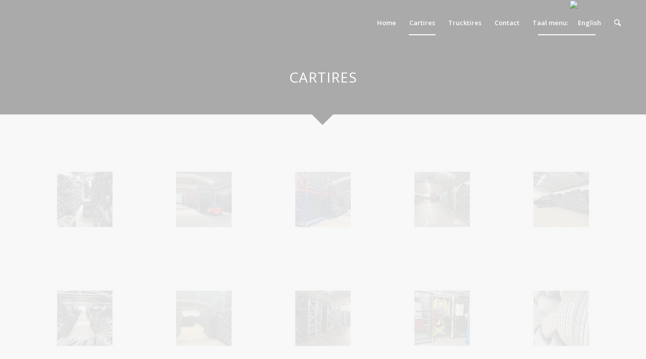

--- FILE ---
content_type: text/html; charset=UTF-8
request_url: http://www.jttrading.nl/index.php/autobanden/?lang=en
body_size: 29050
content:
<!DOCTYPE html>
<html lang="en-US" class=" html_stretched responsive av-default-lightbox  html_header_top html_logo_left html_main_nav_header html_menu_right html_slim html_header_sticky html_header_shrinking html_header_transparency html_mobile_menu_phone html_disabled html_header_searchicon html_content_align_center html_entry_id_480 ">
<head>
	<!-- Google Tag Manager -->
	<script>(function(w,d,s,l,i){w[l]=w[l]||[];w[l].push({'gtm.start':
	new Date().getTime(),event:'gtm.js'});var f=d.getElementsByTagName(s)[0],
	j=d.createElement(s),dl=l!='dataLayer'?'&l='+l:'';j.async=true;j.src=
	'https://www.googletagmanager.com/gtm.js?id='+i+dl;f.parentNode.insertBefore(j,f);
	})(window,document,'script','dataLayer','GTM-KDL3CJQL');</script>
	<!-- End Google Tag Manager -->
<meta charset="UTF-8" />

<!-- page title, displayed in your browser bar -->
<title>JT-trading | Cartires | JT-trading</title>

<meta name="robots" content="index, follow" />
<link rel="icon" href="http://www.jttrading.nl/wp-content/uploads/2015/04/favicon.png" type="image/png">

<!-- mobile setting -->
<meta name="viewport" content="width=device-width, initial-scale=1, maximum-scale=1">

<!-- Scripts/CSS and wp_head hook -->
<link rel='dns-prefetch' href='//s.w.org' />
<link rel="alternate" type="application/rss+xml" title="JT-trading &raquo; Feed" href="http://www.jttrading.nl/index.php/feed/?lang=en" />
<link rel="alternate" type="application/rss+xml" title="JT-trading &raquo; Comments Feed" href="http://www.jttrading.nl/index.php/comments/feed/?lang=en" />
<link rel="alternate" type="application/rss+xml" title="JT-trading &raquo; Cartires Comments Feed" href="http://www.jttrading.nl/index.php/autobanden/?lang=en" />

<!-- google webfont font replacement -->
<link rel='stylesheet' id='avia-google-webfont' href='//fonts.googleapis.com/css?family=Open+Sans:400,600' type='text/css' media='all'/> 
		<script type="text/javascript">
			window._wpemojiSettings = {"baseUrl":"https:\/\/s.w.org\/images\/core\/emoji\/11\/72x72\/","ext":".png","svgUrl":"https:\/\/s.w.org\/images\/core\/emoji\/11\/svg\/","svgExt":".svg","source":{"concatemoji":"http:\/\/www.jttrading.nl\/wp-includes\/js\/wp-emoji-release.min.js?ver=4.9.26"}};
			!function(e,a,t){var n,r,o,i=a.createElement("canvas"),p=i.getContext&&i.getContext("2d");function s(e,t){var a=String.fromCharCode;p.clearRect(0,0,i.width,i.height),p.fillText(a.apply(this,e),0,0);e=i.toDataURL();return p.clearRect(0,0,i.width,i.height),p.fillText(a.apply(this,t),0,0),e===i.toDataURL()}function c(e){var t=a.createElement("script");t.src=e,t.defer=t.type="text/javascript",a.getElementsByTagName("head")[0].appendChild(t)}for(o=Array("flag","emoji"),t.supports={everything:!0,everythingExceptFlag:!0},r=0;r<o.length;r++)t.supports[o[r]]=function(e){if(!p||!p.fillText)return!1;switch(p.textBaseline="top",p.font="600 32px Arial",e){case"flag":return s([55356,56826,55356,56819],[55356,56826,8203,55356,56819])?!1:!s([55356,57332,56128,56423,56128,56418,56128,56421,56128,56430,56128,56423,56128,56447],[55356,57332,8203,56128,56423,8203,56128,56418,8203,56128,56421,8203,56128,56430,8203,56128,56423,8203,56128,56447]);case"emoji":return!s([55358,56760,9792,65039],[55358,56760,8203,9792,65039])}return!1}(o[r]),t.supports.everything=t.supports.everything&&t.supports[o[r]],"flag"!==o[r]&&(t.supports.everythingExceptFlag=t.supports.everythingExceptFlag&&t.supports[o[r]]);t.supports.everythingExceptFlag=t.supports.everythingExceptFlag&&!t.supports.flag,t.DOMReady=!1,t.readyCallback=function(){t.DOMReady=!0},t.supports.everything||(n=function(){t.readyCallback()},a.addEventListener?(a.addEventListener("DOMContentLoaded",n,!1),e.addEventListener("load",n,!1)):(e.attachEvent("onload",n),a.attachEvent("onreadystatechange",function(){"complete"===a.readyState&&t.readyCallback()})),(n=t.source||{}).concatemoji?c(n.concatemoji):n.wpemoji&&n.twemoji&&(c(n.twemoji),c(n.wpemoji)))}(window,document,window._wpemojiSettings);
		</script>
		<style type="text/css">
img.wp-smiley,
img.emoji {
	display: inline !important;
	border: none !important;
	box-shadow: none !important;
	height: 1em !important;
	width: 1em !important;
	margin: 0 .07em !important;
	vertical-align: -0.1em !important;
	background: none !important;
	padding: 0 !important;
}
</style>
<link rel='stylesheet' id='avia-grid-css'  href='http://www.jttrading.nl/wp-content/themes/enfold/css/grid.css?ver=2' type='text/css' media='all' />
<link rel='stylesheet' id='avia-base-css'  href='http://www.jttrading.nl/wp-content/themes/enfold/css/base.css?ver=2' type='text/css' media='all' />
<link rel='stylesheet' id='avia-layout-css'  href='http://www.jttrading.nl/wp-content/themes/enfold/css/layout.css?ver=2' type='text/css' media='all' />
<link rel='stylesheet' id='avia-scs-css'  href='http://www.jttrading.nl/wp-content/themes/enfold/css/shortcodes.css?ver=2' type='text/css' media='all' />
<link rel='stylesheet' id='avia-popup-css-css'  href='http://www.jttrading.nl/wp-content/themes/enfold/js/aviapopup/magnific-popup.css?ver=1' type='text/css' media='screen' />
<link rel='stylesheet' id='avia-media-css'  href='http://www.jttrading.nl/wp-content/themes/enfold/js/mediaelement/skin-1/mediaelementplayer.css?ver=1' type='text/css' media='screen' />
<link rel='stylesheet' id='avia-print-css'  href='http://www.jttrading.nl/wp-content/themes/enfold/css/print.css?ver=1' type='text/css' media='print' />
<link rel='stylesheet' id='avia-dynamic-css'  href='http://www.jttrading.nl/wp-content/uploads/dynamic_avia/enfold.css?ver=6679b160072dd' type='text/css' media='all' />
<link rel='stylesheet' id='avia-custom-css'  href='http://www.jttrading.nl/wp-content/themes/enfold/css/custom.css?ver=2' type='text/css' media='all' />
<script type='text/javascript' src='http://www.jttrading.nl/wp-includes/js/jquery/jquery.js?ver=1.12.4'></script>
<script type='text/javascript' src='http://www.jttrading.nl/wp-includes/js/jquery/jquery-migrate.min.js?ver=1.4.1'></script>
<script type='text/javascript' src='http://www.jttrading.nl/wp-content/themes/enfold/js/avia-compat.js?ver=2'></script>
<script type='text/javascript'>
var mejsL10n = {"language":"en","strings":{"mejs.install-flash":"You are using a browser that does not have Flash player enabled or installed. Please turn on your Flash player plugin or download the latest version from https:\/\/get.adobe.com\/flashplayer\/","mejs.fullscreen-off":"Turn off Fullscreen","mejs.fullscreen-on":"Go Fullscreen","mejs.download-video":"Download Video","mejs.fullscreen":"Fullscreen","mejs.time-jump-forward":["Jump forward 1 second","Jump forward %1 seconds"],"mejs.loop":"Toggle Loop","mejs.play":"Play","mejs.pause":"Pause","mejs.close":"Close","mejs.time-slider":"Time Slider","mejs.time-help-text":"Use Left\/Right Arrow keys to advance one second, Up\/Down arrows to advance ten seconds.","mejs.time-skip-back":["Skip back 1 second","Skip back %1 seconds"],"mejs.captions-subtitles":"Captions\/Subtitles","mejs.captions-chapters":"Chapters","mejs.none":"None","mejs.mute-toggle":"Mute Toggle","mejs.volume-help-text":"Use Up\/Down Arrow keys to increase or decrease volume.","mejs.unmute":"Unmute","mejs.mute":"Mute","mejs.volume-slider":"Volume Slider","mejs.video-player":"Video Player","mejs.audio-player":"Audio Player","mejs.ad-skip":"Skip ad","mejs.ad-skip-info":["Skip in 1 second","Skip in %1 seconds"],"mejs.source-chooser":"Source Chooser","mejs.stop":"Stop","mejs.speed-rate":"Speed Rate","mejs.live-broadcast":"Live Broadcast","mejs.afrikaans":"Afrikaans","mejs.albanian":"Albanian","mejs.arabic":"Arabic","mejs.belarusian":"Belarusian","mejs.bulgarian":"Bulgarian","mejs.catalan":"Catalan","mejs.chinese":"Chinese","mejs.chinese-simplified":"Chinese (Simplified)","mejs.chinese-traditional":"Chinese (Traditional)","mejs.croatian":"Croatian","mejs.czech":"Czech","mejs.danish":"Danish","mejs.dutch":"Dutch","mejs.english":"English","mejs.estonian":"Estonian","mejs.filipino":"Filipino","mejs.finnish":"Finnish","mejs.french":"French","mejs.galician":"Galician","mejs.german":"German","mejs.greek":"Greek","mejs.haitian-creole":"Haitian Creole","mejs.hebrew":"Hebrew","mejs.hindi":"Hindi","mejs.hungarian":"Hungarian","mejs.icelandic":"Icelandic","mejs.indonesian":"Indonesian","mejs.irish":"Irish","mejs.italian":"Italian","mejs.japanese":"Japanese","mejs.korean":"Korean","mejs.latvian":"Latvian","mejs.lithuanian":"Lithuanian","mejs.macedonian":"Macedonian","mejs.malay":"Malay","mejs.maltese":"Maltese","mejs.norwegian":"Norwegian","mejs.persian":"Persian","mejs.polish":"Polish","mejs.portuguese":"Portuguese","mejs.romanian":"Romanian","mejs.russian":"Russian","mejs.serbian":"Serbian","mejs.slovak":"Slovak","mejs.slovenian":"Slovenian","mejs.spanish":"Spanish","mejs.swahili":"Swahili","mejs.swedish":"Swedish","mejs.tagalog":"Tagalog","mejs.thai":"Thai","mejs.turkish":"Turkish","mejs.ukrainian":"Ukrainian","mejs.vietnamese":"Vietnamese","mejs.welsh":"Welsh","mejs.yiddish":"Yiddish"}};
</script>
<script type='text/javascript' src='http://www.jttrading.nl/wp-includes/js/mediaelement/mediaelement-and-player.min.js?ver=4.2.6-78496d1'></script>
<script type='text/javascript' src='http://www.jttrading.nl/wp-includes/js/mediaelement/mediaelement-migrate.min.js?ver=4.9.26'></script>
<script type='text/javascript'>
/* <![CDATA[ */
var _wpmejsSettings = {"pluginPath":"\/wp-includes\/js\/mediaelement\/","classPrefix":"mejs-","stretching":"responsive"};
/* ]]> */
</script>
<link rel='https://api.w.org/' href='http://www.jttrading.nl/index.php/wp-json/' />
<link rel="EditURI" type="application/rsd+xml" title="RSD" href="http://www.jttrading.nl/xmlrpc.php?rsd" />
<link rel="wlwmanifest" type="application/wlwmanifest+xml" href="http://www.jttrading.nl/wp-includes/wlwmanifest.xml" /> 
<meta name="generator" content="WordPress 4.9.26" />
<link rel="canonical" href="http://www.jttrading.nl/index.php/autobanden/?lang=en" />
<link rel='shortlink' href='http://www.jttrading.nl/?p=480' />
<link rel="alternate" type="application/json+oembed" href="http://www.jttrading.nl/index.php/wp-json/oembed/1.0/embed?url=http%3A%2F%2Fwww.jttrading.nl%2Findex.php%2Fautobanden%2F%3Flang%3Den" />
<link rel="alternate" type="text/xml+oembed" href="http://www.jttrading.nl/index.php/wp-json/oembed/1.0/embed?url=http%3A%2F%2Fwww.jttrading.nl%2Findex.php%2Fautobanden%2F%3Flang%3Den&#038;format=xml" />
<style type="text/css">
.qtranxs_flag_nl {background-image: url(http://www.jttrading.nl/wp-content/plugins/qtranslate-xt/flags/nl.png); background-repeat: no-repeat;}
.qtranxs_flag_en {background-image: url(http://www.jttrading.nl/wp-content/plugins/qtranslate-xt/flags/gb.png); background-repeat: no-repeat;}
</style>
<link hreflang="nl" href="http://www.jttrading.nl/index.php/autobanden/?lang=nl" rel="alternate" />
<link hreflang="en" href="http://www.jttrading.nl/index.php/autobanden/?lang=en" rel="alternate" />
<link hreflang="x-default" href="http://www.jttrading.nl/index.php/autobanden/" rel="alternate" />
<meta name="generator" content="qTranslate-XT 3.7.1" />
<link rel="profile" href="http://gmpg.org/xfn/11" />
<link rel="alternate" type="application/rss+xml" title="JT-trading RSS2 Feed" href="http://www.jttrading.nl/index.php/feed/?lang=en" />
<link rel="pingback" href="http://www.jttrading.nl/xmlrpc.php" />
<!--[if lt IE 9]><script src="http://www.jttrading.nl/wp-content/themes/enfold/js/html5shiv.js"></script><![endif]-->		<style type="text/css">.recentcomments a{display:inline !important;padding:0 !important;margin:0 !important;}</style>
		

<!-- This site is optimized with the Simple SEO plugin v2.0.26 - https://wordpress.org/plugins/cds-simple-seo/ -->
<meta property="og:site_name" content="JT-trading" />
<meta property="og:url" content="http://www.jttrading.nl/index.php/autobanden/?lang=en" />
<meta property="og:type" content="website" />
<meta property="og:title" content="Cartires | JT-trading" />
<meta property="og:description" content="" />
<meta name="twitter:title" content="Cartires | JT-trading" />
<!-- / Simple SEO plugin. -->



<!--
Debugging Info for Theme support: 

Theme: Enfold
Version: 3.0.8
Installed: enfold
AviaFramework Version: 2.1
AviaBuilder Version: 0.8
ML:512-PU:34-PLA:4
WP:4.9.26
-->

<style type='text/css'>
@font-face {font-family: 'entypo-fontello'; font-weight: normal; font-style: normal;
src: url('http://www.jttrading.nl/wp-content/themes/enfold/config-templatebuilder/avia-template-builder/assets/fonts/entypo-fontello.eot?v=3');
src: url('http://www.jttrading.nl/wp-content/themes/enfold/config-templatebuilder/avia-template-builder/assets/fonts/entypo-fontello.eot?v=3#iefix') format('embedded-opentype'), 
url('http://www.jttrading.nl/wp-content/themes/enfold/config-templatebuilder/avia-template-builder/assets/fonts/entypo-fontello.woff?v=3') format('woff'), 
url('http://www.jttrading.nl/wp-content/themes/enfold/config-templatebuilder/avia-template-builder/assets/fonts/entypo-fontello.ttf?v=3') format('truetype'), 
url('http://www.jttrading.nl/wp-content/themes/enfold/config-templatebuilder/avia-template-builder/assets/fonts/entypo-fontello.svg?v=3#entypo-fontello') format('svg');
} #top .avia-font-entypo-fontello, body .avia-font-entypo-fontello, html body [data-av_iconfont='entypo-fontello']:before{ font-family: 'entypo-fontello'; }
</style>
</head>




<body id="top" class="page-template-default page page-id-480 stretched open_sans " itemscope="itemscope" itemtype="https://schema.org/WebPage" >
	<!-- Google Tag Manager (noscript) -->
	<noscript><iframe src="https://www.googletagmanager.com/ns.html?id=GTM-KDL3CJQL"
	height="0" width="0" style="display:none;visibility:hidden"></iframe></noscript>
	<!-- End Google Tag Manager (noscript) -->

	<div id='wrap_all'>

	
<header id='header' class=' header_color light_bg_color  av_header_top av_logo_left av_main_nav_header av_menu_right av_slim av_header_sticky av_header_shrinking av_header_stretch_disabled av_mobile_menu_phone av_header_transparency av_header_searchicon av_alternate_logo_active'  role="banner" itemscope="itemscope" itemtype="https://schema.org/WPHeader" >

<a id="advanced_menu_toggle" href="#" aria-hidden='true' data-av_icon='' data-av_iconfont='entypo-fontello'></a><a id="advanced_menu_hide" href="#" 	aria-hidden='true' data-av_icon='' data-av_iconfont='entypo-fontello'></a>


		<div  id='header_main' class='container_wrap container_wrap_logo'>
	
        	
				 <div class='container'>
				 
					<div class='inner-container'>
						<strong class='logo'><a href='http://www.jttrading.nl/'><img height='100' width='300' src='http://www.jttrading.nl/wp-content/uploads/2015/04/trans-300x166.png' alt='JT-trading' /><span class='subtext'><img src='http://www.jttrading.nl/wp-content/uploads/2015/04/trans-300x166.png' class='alternate' alt='' /></span></a></strong><nav class='main_menu' data-selectname='Select a page'  role="navigation" itemscope="itemscope" itemtype="https://schema.org/SiteNavigationElement" ><div class="avia-menu av-main-nav-wrap"><ul id="avia-menu" class="menu av-main-nav"><li id="menu-item-446" class="menu-item menu-item-type-post_type menu-item-object-page menu-item-home menu-item-top-level menu-item-top-level-1"><a href="http://www.jttrading.nl/?lang=en"><span class="avia-bullet"></span><span class="avia-menu-text">Home</span><span class="avia-menu-fx"><span class="avia-arrow-wrap"><span class="avia-arrow"></span></span></span></a></li>
<li id="menu-item-506" class="menu-item menu-item-type-post_type menu-item-object-page current-menu-item page_item page-item-480 current_page_item menu-item-top-level menu-item-top-level-2"><a href="http://www.jttrading.nl/index.php/autobanden/?lang=en"><span class="avia-bullet"></span><span class="avia-menu-text">Cartires</span><span class="avia-menu-fx"><span class="avia-arrow-wrap"><span class="avia-arrow"></span></span></span></a></li>
<li id="menu-item-526" class="menu-item menu-item-type-post_type menu-item-object-page menu-item-top-level menu-item-top-level-3"><a href="http://www.jttrading.nl/index.php/vrachtwagenbanden/?lang=en"><span class="avia-bullet"></span><span class="avia-menu-text">Trucktires</span><span class="avia-menu-fx"><span class="avia-arrow-wrap"><span class="avia-arrow"></span></span></span></a></li>
<li id="menu-item-450" class="menu-item menu-item-type-post_type menu-item-object-page menu-item-top-level menu-item-top-level-4"><a href="http://www.jttrading.nl/index.php/contact-2/?lang=en"><span class="avia-bullet"></span><span class="avia-menu-text">Contact</span><span class="avia-menu-fx"><span class="avia-arrow-wrap"><span class="avia-arrow"></span></span></span></a></li>
<li id="menu-item-620" class="qtranxs-lang-menu qtranxs-lang-menu-en menu-item menu-item-type-custom menu-item-object-custom current-menu-parent menu-item-has-children menu-item-top-level menu-item-top-level-5"><a title="English" href="#"><span class="avia-bullet"></span><span class="avia-menu-text">Taal menu:&nbsp;<img src="http://www.jttrading.nl/wp-content/plugins/qtranslate-xt/flags/gb.png" alt="English" /></span><span class="avia-menu-fx"><span class="avia-arrow-wrap"><span class="avia-arrow"></span></span></span></a>


<ul class="sub-menu">
	<li id="menu-item-621" class="qtranxs-lang-menu-item qtranxs-lang-menu-item-nl menu-item menu-item-type-custom menu-item-object-custom"><a title="Nederlands" href="http://www.jttrading.nl/index.php/autobanden/?lang=nl"><span class="avia-bullet"></span><span class="avia-menu-text"><img src="http://www.jttrading.nl/wp-content/plugins/qtranslate-xt/flags/nl.png" alt="Nederlands" />&nbsp;Nederlands</span></a></li>
	<li id="menu-item-622" class="qtranxs-lang-menu-item qtranxs-lang-menu-item-en menu-item menu-item-type-custom menu-item-object-custom current-menu-item"><a title="English" href="http://www.jttrading.nl/index.php/autobanden/?lang=en"><span class="avia-bullet"></span><span class="avia-menu-text"><img src="http://www.jttrading.nl/wp-content/plugins/qtranslate-xt/flags/gb.png" alt="English" />&nbsp;English</span></a></li>
</ul>
</li>
<li id="menu-item-search" class="noMobile menu-item menu-item-search-dropdown">
							<a href="?s=" rel="nofollow" data-avia-search-tooltip="

&lt;form action=&quot;http://www.jttrading.nl/&quot; id=&quot;searchform&quot; method=&quot;get&quot; class=&quot;&quot;&gt;
	&lt;div&gt;
		&lt;input type=&quot;submit&quot; value=&quot;&quot; id=&quot;searchsubmit&quot; class=&quot;button avia-font-entypo-fontello&quot; /&gt;
		&lt;input type=&quot;text&quot; id=&quot;s&quot; name=&quot;s&quot; value=&quot;&quot; placeholder='Search' /&gt;
			&lt;/div&gt;
&lt;/form&gt;" aria-hidden='true' data-av_icon='' data-av_iconfont='entypo-fontello'><span class="avia_hidden_link_text">Search</span></a>
	        		   </li></ul></div></nav>				
					 <!-- end inner-container-->
			        </div>
						
		        <!-- end container-->
		        </div>

		<!-- end container_wrap-->
		</div>
		
		<div class='header_bg'></div>

<!-- end header -->
</header>
	
	<div id='main' data-scroll-offset='88'>

	<div id='av_section_1' class='avia-section main_color avia-section-default avia-no-border-styling avia-bg-style-scroll  avia-builder-el-0  el_before_av_one_full  avia-builder-el-first  av-minimum-height av-minimum-height-25 container_wrap fullsize' style = 'background-color: #aaaaaa; '  ><div class='container' ><main  role="main" itemprop="mainContentOfPage"  class='template-page content  av-content-full alpha units'><div class='post-entry post-entry-type-page post-entry-480'><div class='entry-content-wrapper clearfix'>
<div style='padding-bottom:10px;color:#ffffff;' class='av-special-heading av-special-heading-h2 custom-color-heading blockquote modern-quote modern-centered  avia-builder-el-1  avia-builder-el-no-sibling '><h2 class='av-special-heading-tag'  itemprop="headline"  >Cartires</h2><div class='special-heading-border'><div class='special-heading-inner-border' style='border-color:#ffffff'></div></div></div>
</div></div></main><!-- close content main element --></div><div class='av-extra-border-element border-extra-arrow-down'><div class='av-extra-border-outer'><div class='av-extra-border-inner'  style='background-color:#aaaaaa;' ></div></div></div></div><div id='after_section_1' class='main_color container_wrap fullsize'   ><div class='container' ><div class='template-page content  av-content-full alpha units'><div class='post-entry post-entry-type-page post-entry-480'><div class='entry-content-wrapper clearfix'>
<div class="flex_column av_one_full first  avia-builder-el-2  el_after_av_section  avia-builder-el-no-sibling  "><div class='avia-gallery avia-gallery-1 avia_lazyload avia_animate_when_visible  avia-builder-el-3  avia-builder-el-no-sibling '  itemscope="itemscope" itemtype="https://schema.org/ImageObject" ><div class='avia-gallery-thumb'> <a href='http://www.jttrading.nl/wp-content/uploads/2025/04/3ac8cce8-091e-4d5a-9337-1ad932bbf2aa.jpg' data-rel='gallery-1' data-prev-img='http://www.jttrading.nl/wp-content/uploads/2025/04/3ac8cce8-091e-4d5a-9337-1ad932bbf2aa-495x400.jpg' class='first_thumb lightbox ' data-onclick='1' title=''  itemprop="contentURL" ><img  src='http://www.jttrading.nl/wp-content/uploads/2025/04/3ac8cce8-091e-4d5a-9337-1ad932bbf2aa-180x180.jpg' width='180' height='180'  title='3ac8cce8-091e-4d5a-9337-1ad932bbf2aa' alt='' /></a> <a href='http://www.jttrading.nl/wp-content/uploads/2025/04/4b2e4ebc-c895-4522-81fc-382bd958b353.jpg' data-rel='gallery-1' data-prev-img='http://www.jttrading.nl/wp-content/uploads/2025/04/4b2e4ebc-c895-4522-81fc-382bd958b353-495x400.jpg' class='lightbox ' data-onclick='2' title=''  itemprop="contentURL" ><img  src='http://www.jttrading.nl/wp-content/uploads/2025/04/4b2e4ebc-c895-4522-81fc-382bd958b353-180x180.jpg' width='180' height='180'  title='4b2e4ebc-c895-4522-81fc-382bd958b353' alt='' /></a> <a href='http://www.jttrading.nl/wp-content/uploads/2025/04/5caf6ab9-c6c7-4b28-ac59-b26a72142851.jpg' data-rel='gallery-1' data-prev-img='http://www.jttrading.nl/wp-content/uploads/2025/04/5caf6ab9-c6c7-4b28-ac59-b26a72142851-495x400.jpg' class='lightbox ' data-onclick='3' title=''  itemprop="contentURL" ><img  src='http://www.jttrading.nl/wp-content/uploads/2025/04/5caf6ab9-c6c7-4b28-ac59-b26a72142851-180x180.jpg' width='180' height='180'  title='5caf6ab9-c6c7-4b28-ac59-b26a72142851' alt='' /></a> <a href='http://www.jttrading.nl/wp-content/uploads/2025/04/0561eec4-a1ba-4bf9-b483-33c10f408d6e.jpg' data-rel='gallery-1' data-prev-img='http://www.jttrading.nl/wp-content/uploads/2025/04/0561eec4-a1ba-4bf9-b483-33c10f408d6e-495x400.jpg' class='lightbox ' data-onclick='4' title=''  itemprop="contentURL" ><img  src='http://www.jttrading.nl/wp-content/uploads/2025/04/0561eec4-a1ba-4bf9-b483-33c10f408d6e-180x180.jpg' width='180' height='180'  title='0561eec4-a1ba-4bf9-b483-33c10f408d6e' alt='' /></a> <a href='http://www.jttrading.nl/wp-content/uploads/2025/04/596b69e6-605f-450d-8f42-998367bb2c4e.jpg' data-rel='gallery-1' data-prev-img='http://www.jttrading.nl/wp-content/uploads/2025/04/596b69e6-605f-450d-8f42-998367bb2c4e-495x400.jpg' class='lightbox ' data-onclick='5' title=''  itemprop="contentURL" ><img  src='http://www.jttrading.nl/wp-content/uploads/2025/04/596b69e6-605f-450d-8f42-998367bb2c4e-180x180.jpg' width='180' height='180'  title='596b69e6-605f-450d-8f42-998367bb2c4e' alt='' /></a> <a href='http://www.jttrading.nl/wp-content/uploads/2025/04/d889e621-e16f-48a2-8709-7a52bbebe123.jpg' data-rel='gallery-1' data-prev-img='http://www.jttrading.nl/wp-content/uploads/2025/04/d889e621-e16f-48a2-8709-7a52bbebe123-495x400.jpg' class='first_thumb lightbox ' data-onclick='6' title=''  itemprop="contentURL" ><img  src='http://www.jttrading.nl/wp-content/uploads/2025/04/d889e621-e16f-48a2-8709-7a52bbebe123-180x180.jpg' width='180' height='180'  title='d889e621-e16f-48a2-8709-7a52bbebe123' alt='' /></a> <a href='http://www.jttrading.nl/wp-content/uploads/2025/04/e60fede9-51af-4176-b219-067dcf294f29.jpg' data-rel='gallery-1' data-prev-img='http://www.jttrading.nl/wp-content/uploads/2025/04/e60fede9-51af-4176-b219-067dcf294f29-495x400.jpg' class='lightbox ' data-onclick='7' title=''  itemprop="contentURL" ><img  src='http://www.jttrading.nl/wp-content/uploads/2025/04/e60fede9-51af-4176-b219-067dcf294f29-180x180.jpg' width='180' height='180'  title='e60fede9-51af-4176-b219-067dcf294f29' alt='' /></a> <a href='http://www.jttrading.nl/wp-content/uploads/2025/04/66c00721-eedd-49aa-b4ce-075fc4b15f9b-1030x1030.jpg' data-rel='gallery-1' data-prev-img='http://www.jttrading.nl/wp-content/uploads/2025/04/66c00721-eedd-49aa-b4ce-075fc4b15f9b-495x400.jpg' class='lightbox ' data-onclick='8' title=''  itemprop="contentURL" ><img  src='http://www.jttrading.nl/wp-content/uploads/2025/04/66c00721-eedd-49aa-b4ce-075fc4b15f9b-180x180.jpg' width='180' height='180'  title='66c00721-eedd-49aa-b4ce-075fc4b15f9b' alt='' /></a> <a href='http://www.jttrading.nl/wp-content/uploads/2025/04/77eaf1c4-8a80-4342-bf99-3f982afbd015-1030x1030.jpg' data-rel='gallery-1' data-prev-img='http://www.jttrading.nl/wp-content/uploads/2025/04/77eaf1c4-8a80-4342-bf99-3f982afbd015-495x400.jpg' class='lightbox ' data-onclick='9' title=''  itemprop="contentURL" ><img  src='http://www.jttrading.nl/wp-content/uploads/2025/04/77eaf1c4-8a80-4342-bf99-3f982afbd015-180x180.jpg' width='180' height='180'  title='77eaf1c4-8a80-4342-bf99-3f982afbd015' alt='' /></a> <a href='http://www.jttrading.nl/wp-content/uploads/2015/04/IMG-20151014-WA0027-773x1030.jpg' data-rel='gallery-1' data-prev-img='http://www.jttrading.nl/wp-content/uploads/2015/04/IMG-20151014-WA0027-495x400.jpg' class='lightbox ' data-onclick='10' title=''  itemprop="contentURL" ><img  src='http://www.jttrading.nl/wp-content/uploads/2015/04/IMG-20151014-WA0027-180x180.jpg' width='180' height='180'  title='IMG-20151014-WA0027' alt='' /></a></div></div></div>
</div></div></div><!-- close content main div --> <!-- section close by builder template -->		</div><!--end builder template--></div><!-- close default .container_wrap element -->						<div class='container_wrap footer_color' id='footer'>

					<div class='container'>

						<div class='flex_column av_one_fourth  first el_before_av_one_fourth'><section id="text-2" class="widget clearfix widget_text">			<div class="textwidget"><p>JT Trading B.V. | Speelheuvelweg 1-01</p>
</div>
		<span class="seperator extralight-border"></span></section></div><div class='flex_column av_one_fourth  el_after_av_one_fourth  el_before_av_one_fourth '><section id="text-3" class="widget clearfix widget_text">			<div class="textwidget"><p>5652 CH | Eindhoven</p>
</div>
		<span class="seperator extralight-border"></span></section></div><div class='flex_column av_one_fourth  el_after_av_one_fourth  el_before_av_one_fourth '><section id="text-4" class="widget clearfix widget_text">			<div class="textwidget"><p><a href="tel:+31615053728">+31615053728</a> | <a href="mailto:info@jttrading.nl">info@jttrading.nl</a></p>
</div>
		<span class="seperator extralight-border"></span></section></div><div class='flex_column av_one_fourth  el_after_av_one_fourth  el_before_av_one_fourth '><section id="text-5" class="widget clearfix widget_text">			<div class="textwidget"><p>KvK 84713836</p>
</div>
		<span class="seperator extralight-border"></span></section></div>

					</div>


				<!-- ####### END FOOTER CONTAINER ####### -->
				</div>

	


			

					<!-- end main -->
		</div>
		
		<!-- end wrap_all --></div>


 <script type='text/javascript'>
 /* <![CDATA[ */  
var avia_framework_globals = avia_framework_globals || {};
    avia_framework_globals.frameworkUrl = 'http://www.jttrading.nl/wp-content/themes/enfold/framework/';
    avia_framework_globals.installedAt = 'http://www.jttrading.nl/wp-content/themes/enfold/';
    avia_framework_globals.ajaxurl = 'http://www.jttrading.nl/wp-admin/admin-ajax.php';
/* ]]> */ 
</script>
 
 <style type='text/css'>#top #wrap_all .avia-gallery-1 .avia-gallery-thumb a{width:20%;}</style><script type='text/javascript' src='http://www.jttrading.nl/wp-content/themes/enfold/js/avia.js?ver=3'></script>
<script type='text/javascript' src='http://www.jttrading.nl/wp-content/themes/enfold/js/shortcodes.js?ver=3'></script>
<script type='text/javascript' src='http://www.jttrading.nl/wp-content/themes/enfold/js/aviapopup/jquery.magnific-popup.min.js?ver=2'></script>
<script type='text/javascript' src='http://www.jttrading.nl/wp-includes/js/mediaelement/wp-mediaelement.min.js?ver=4.9.26'></script>
<script type='text/javascript' src='http://www.jttrading.nl/wp-includes/js/comment-reply.min.js?ver=4.9.26'></script>
<script type='text/javascript' src='http://www.jttrading.nl/wp-includes/js/wp-embed.min.js?ver=4.9.26'></script>
<a href='#top' title='Scroll to top' id='scroll-top-link' aria-hidden='true' data-av_icon='' data-av_iconfont='entypo-fontello'><span class="avia_hidden_link_text">Scroll to top</span></a>

<div id="fb-root"></div>
</body>
</html>
